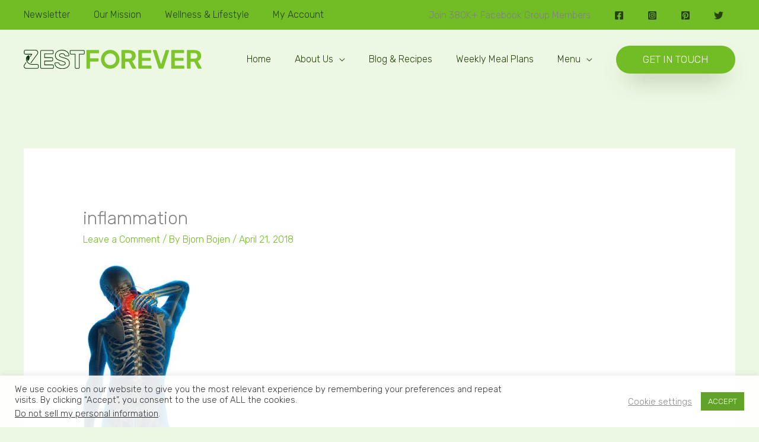

--- FILE ---
content_type: text/html; charset=utf-8
request_url: https://www.google.com/recaptcha/api2/aframe
body_size: 268
content:
<!DOCTYPE HTML><html><head><meta http-equiv="content-type" content="text/html; charset=UTF-8"></head><body><script nonce="5-ArIq6sceCWUdm3FVQU6w">/** Anti-fraud and anti-abuse applications only. See google.com/recaptcha */ try{var clients={'sodar':'https://pagead2.googlesyndication.com/pagead/sodar?'};window.addEventListener("message",function(a){try{if(a.source===window.parent){var b=JSON.parse(a.data);var c=clients[b['id']];if(c){var d=document.createElement('img');d.src=c+b['params']+'&rc='+(localStorage.getItem("rc::a")?sessionStorage.getItem("rc::b"):"");window.document.body.appendChild(d);sessionStorage.setItem("rc::e",parseInt(sessionStorage.getItem("rc::e")||0)+1);localStorage.setItem("rc::h",'1768615246994');}}}catch(b){}});window.parent.postMessage("_grecaptcha_ready", "*");}catch(b){}</script></body></html>